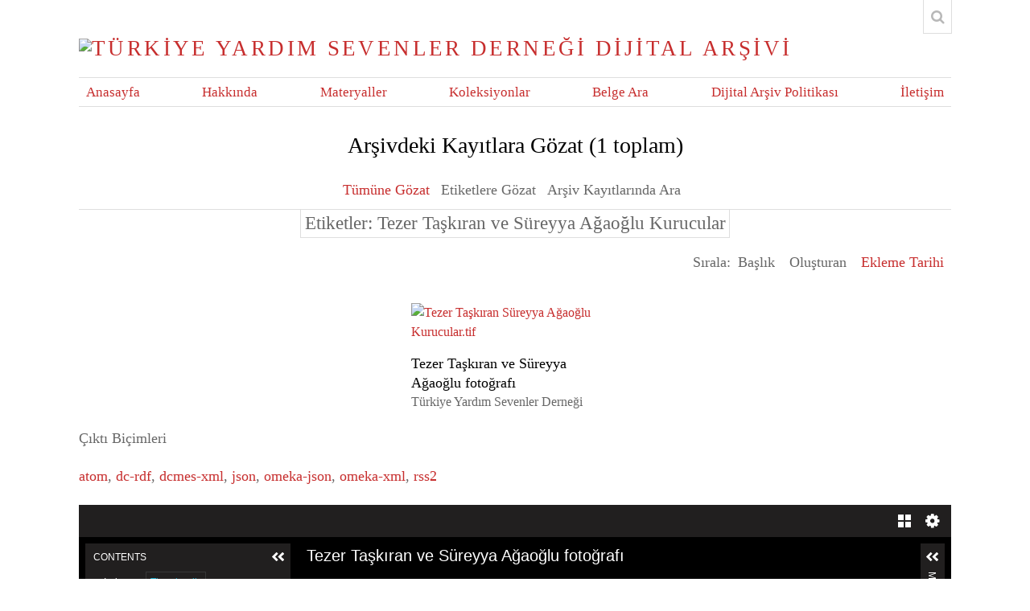

--- FILE ---
content_type: text/html; charset=utf-8
request_url: http://tysdarsivi.hacettepe.edu.tr/items/browse?tags=Tezer+Ta%C5%9Fk%C4%B1ran+ve+S%C3%BCreyya+A%C4%9Fao%C4%9Flu+Kurucular&sort_field=added
body_size: 3091
content:
<!DOCTYPE html>
<html lang="tr-TR">
<head>
<link rel="shortcut icon" href="favicon.ico">
    <meta charset="utf-8">
    <meta name="viewport" content="width=device-width, initial-scale=1.0, maximum-scale=1.0, minimum-scale=1.0, user-scalable=yes" />
            <title>Arşivdeki Kayıtlara Gözat &middot; Türkiye Yardım Sevenler Derneği Dijital Arşivi</title>

    <link rel="alternate" type="application/rss+xml" title="Omek RSS Besleme" href="/items/browse?tags=Tezer+Ta%C5%9Fk%C4%B1ran+ve+S%C3%BCreyya+A%C4%9Fao%C4%9Flu+Kurucular&amp;sort_field=added&amp;output=rss2" /><link rel="alternate" type="application/atom+xml" title="Omeka Atom Besleme" href="/items/browse?tags=Tezer+Ta%C5%9Fk%C4%B1ran+ve+S%C3%BCreyya+A%C4%9Fao%C4%9Flu+Kurucular&amp;sort_field=added&amp;output=atom" />
    <!-- Plugin Stuff -->
    
    <!-- Stylesheets -->
    <link href="http://tysdarsivi.hacettepe.edu.tr/plugins/Geolocation/views/shared/css/geolocation-marker.css" media="all" rel="stylesheet" type="text/css" >
<link href="http://tysdarsivi.hacettepe.edu.tr/plugins/Html5Media/views/shared/mediaelement/mediaelementplayer.css" media="all" rel="stylesheet" type="text/css" >
<link href="http://tysdarsivi.hacettepe.edu.tr/plugins/Html5Media/views/shared/css/html5media.css" media="all" rel="stylesheet" type="text/css" >
<link href="http://tysdarsivi.hacettepe.edu.tr/themes/centerrow/css/style.css" media="all" rel="stylesheet" type="text/css" >
<link href="http://tysdarsivi.hacettepe.edu.tr/application/views/scripts/css/iconfonts.css" media="all" rel="stylesheet" type="text/css" >
<link href="https://fonts.googleapis.com/css?family=Crimson+Text:400,400italic,700,700italic" media="all" rel="stylesheet" type="text/css" >
<style>

body,
#search-form,
#search-container input[type="text"],
#search-container button,
#advanced-form {
    background-color: #FFFFFF}

header nav .navigation,
#search-container input[type="text"],
#search-container button,
#search-form.closed + .search-toggle,
#advanced-form,
#search-filters ul li,
#item-filters ul li,
.element-set h2,
#exhibit-page-navigation,
#exhibit-pages > ul > li:not(:last-of-type),
#exhibit-pages h4,
table,
th, 
td,
select,
.item-pagination.navigation,
.secondary-nav ul {
    border-color: #DEDEDE}

a,
.secondary-nav.navigation li.active a,
.pagination-nav .sorting a,
#sort-links .sorting a,
#exhibit-pages .current a {
    color: #C72E2E;
}
</style>
    <!-- JavaScripts -->
    <script type="text/javascript" src="//ajax.googleapis.com/ajax/libs/jquery/1.12.4/jquery.min.js"></script>
<script type="text/javascript">
    //<!--
    window.jQuery || document.write("<script type=\"text\/javascript\" src=\"http:\/\/tysdarsivi.hacettepe.edu.tr\/application\/views\/scripts\/javascripts\/vendor\/jquery.js\" charset=\"utf-8\"><\/script>")    //-->
</script>
<script type="text/javascript" src="//ajax.googleapis.com/ajax/libs/jqueryui/1.11.2/jquery-ui.min.js"></script>
<script type="text/javascript">
    //<!--
    window.jQuery.ui || document.write("<script type=\"text\/javascript\" src=\"http:\/\/tysdarsivi.hacettepe.edu.tr\/application\/views\/scripts\/javascripts\/vendor\/jquery-ui.js\" charset=\"utf-8\"><\/script>")    //-->
</script>
<script type="text/javascript">
    //<!--
    jQuery.noConflict();    //-->
</script>
<script type="text/javascript" src="//maps.googleapis.com/maps/api/js?key=AIzaSyAzwPmU_UifG4mMzMLiIgzbe5vw592Uo6w"></script>
<script type="text/javascript" src="http://tysdarsivi.hacettepe.edu.tr/plugins/Geolocation/views/shared/javascripts/map.js"></script>
<script type="text/javascript">
    //<!--
    mejsL10n = {"language":"tr-TR","strings":{"Download File":"\u0130ndir","Play":"Oynat","Pause":"Duraklat","Mute Toggle":"Sessiz D\u00fc\u011fmesi","Fullscreen":"Tam Ekran","Captions\/Subtitles":"Ba\u015fl\u0131klar\/Altyaz\u0131lar","None":"Hi\u00e7biri","Turn off Fullscreen":"Tam Ekran\u0131 Kapat","Go Fullscreen":"Tam Ekran Yap","Unmute":"Sesi A\u00e7","Mute":"Sesi Kapat","Download Video":"Videoyu \u0130ndir","Close":"Kapat"}};    //-->
</script>
<script type="text/javascript" src="http://tysdarsivi.hacettepe.edu.tr/plugins/Html5Media/views/shared/mediaelement/mediaelement-and-player.min.js"></script>
<script type="text/javascript" src="http://tysdarsivi.hacettepe.edu.tr/application/views/scripts/javascripts/globals.js"></script>
<script type="text/javascript" src="http://tysdarsivi.hacettepe.edu.tr/themes/centerrow/js/centerrow.js"></script></head>

<body class="items browse">
    <a href="#content" id="skipnav">Ana içeriğe geç</a>
        <div id="wrap">

        <header role="banner">

            
            <div id="site-title"><a href="http://tysdarsivi.hacettepe.edu.tr" ><img src="http://tysdarsivi.hacettepe.edu.tr/files/theme_uploads/e215d089790a8dd9fc635223e9e07f6a.png" alt="Türkiye Yardım Sevenler Derneği Dijital Arşivi" /></a>
</div>

            <div id="search-container" role="search">
                                <form id="search-form" name="search-form" role="search" class="closed" action="/search" method="get">    <input type="text" name="query" id="query" value="" title="Ara" placeholder="Ara">            <input type="hidden" name="query_type" value="keyword" id="query_type">                <input type="hidden" name="record_types[]" value="Item" id="record_types">                <input type="hidden" name="record_types[]" value="File" id="record_types">                <input type="hidden" name="record_types[]" value="Collection" id="record_types">                <button name="submit_search" id="submit_search" type="submit" value="Ara">Ara</button></form>                                <button type="button" class="search-toggle" title="Toggle search"></button>
            </div>


            <nav id="top-nav" role="navigation">
                <ul class="navigation">
    <li>
        <a href="http://tysdarsivi.hacettepe.edu.tr">Anasayfa</a>
    </li>
    <li>
        <a href="/about">Hakkında</a>
    </li>
    <li class="active">
        <a href="/items/browse">Materyaller</a>
    </li>
    <li>
        <a href="/collection-tree">Koleksiyonlar</a>
    </li>
    <li>
        <a href="/items/search/">Belge Ara</a>
    </li>
    <li>
        <a href="/policy">Dijital Arşiv Politikası</a>
    </li>
    <li>
        <a href="/iletisim">İletişim</a>
    </li>
</ul>            </nav>

            

        </header>

        <article id="content" role="main">

            
<h1>Arşivdeki Kayıtlara Gözat (1 toplam)</h1>

<nav class="items-nav navigation secondary-nav">
    <ul class="navigation">
    <li class="active">
        <a href="/items/browse">Tümüne Gözat</a>
    </li>
    <li>
        <a href="/items/tags">Etiketlere Gözat</a>
    </li>
    <li>
        <a href="/items/search">Arşiv Kayıtlarında Ara</a>
    </li>
</ul></nav>

<div id="item-filters"><ul><li class="tags">Etiketler: Tezer Taşkıran ve Süreyya Ağaoğlu Kurucular</li></ul></div>


<div id="sort-links">
    <span class="sort-label">Sırala:</span><ul id="sort-links-list"><li  ><a href="/items/browse?tags=Tezer+Ta%C5%9Fk%C4%B1ran+ve+S%C3%BCreyya+A%C4%9Fao%C4%9Flu+Kurucular&amp;sort_field=Dublin+Core%2CTitle">Başlık</a></li><li  ><a href="/items/browse?tags=Tezer+Ta%C5%9Fk%C4%B1ran+ve+S%C3%BCreyya+A%C4%9Fao%C4%9Flu+Kurucular&amp;sort_field=Dublin+Core%2CCreator">Oluşturan</a></li><li class="sorting asc" ><a href="/items/browse?tags=Tezer+Ta%C5%9Fk%C4%B1ran+ve+S%C3%BCreyya+A%C4%9Fao%C4%9Flu+Kurucular&amp;sort_field=added&amp;sort_dir=d">Ekleme Tarihi</a></li></ul></div>


<div class="records">
        <div class="item hentry">
        <div class="item-meta">
                <div class="item-img">
            <a href="/document/983"><img src="http://tysdarsivi.hacettepe.edu.tr/files/thumbnails/4a2fc784d6c6734422d3a7629c36eb26.jpg" alt="Tezer Taşkıran Süreyya Ağaoğlu Kurucular.tif" title="Tezer Taşkıran Süreyya Ağaoğlu Kurucular.tif"></a>        </div>
        
        <h2><a href="/document/983" class="permalink">Tezer Taşkıran ve Süreyya Ağaoğlu fotoğrafı</a></h2>

                <span class="creator">Türkiye Yardım Sevenler Derneği</span>
                
        
        </div><!-- end class="item-meta" -->
    </div><!-- end class="item hentry" -->
    </div>


<div id="outputs">
    <span class="outputs-label">Çıktı Biçimleri</span>
                <p id="output-format-list">
        <a href="/items/browse?tags=Tezer+Ta%C5%9Fk%C4%B1ran+ve+S%C3%BCreyya+A%C4%9Fao%C4%9Flu+Kurucular&amp;sort_field=added&amp;output=atom">atom</a>, <a href="/items/browse?tags=Tezer+Ta%C5%9Fk%C4%B1ran+ve+S%C3%BCreyya+A%C4%9Fao%C4%9Flu+Kurucular&amp;sort_field=added&amp;output=dc-rdf">dc-rdf</a>, <a href="/items/browse?tags=Tezer+Ta%C5%9Fk%C4%B1ran+ve+S%C3%BCreyya+A%C4%9Fao%C4%9Flu+Kurucular&amp;sort_field=added&amp;output=dcmes-xml">dcmes-xml</a>, <a href="/items/browse?tags=Tezer+Ta%C5%9Fk%C4%B1ran+ve+S%C3%BCreyya+A%C4%9Fao%C4%9Flu+Kurucular&amp;sort_field=added&amp;output=json">json</a>, <a href="/items/browse?tags=Tezer+Ta%C5%9Fk%C4%B1ran+ve+S%C3%BCreyya+A%C4%9Fao%C4%9Flu+Kurucular&amp;sort_field=added&amp;output=omeka-json">omeka-json</a>, <a href="/items/browse?tags=Tezer+Ta%C5%9Fk%C4%B1ran+ve+S%C3%BCreyya+A%C4%9Fao%C4%9Flu+Kurucular&amp;sort_field=added&amp;output=omeka-xml">omeka-xml</a>, <a href="/items/browse?tags=Tezer+Ta%C5%9Fk%C4%B1ran+ve+S%C3%BCreyya+A%C4%9Fao%C4%9Flu+Kurucular&amp;sort_field=added&amp;output=rss2">rss2</a>        </p>
    </div>

<div class="uv" data-config="http://tysdarsivi.hacettepe.edu.tr/plugins/UniversalViewer/views/public/universal-viewer/config.json" data-uri="http://tysdarsivi.hacettepe.edu.tr/iiif/collection/983%2C" data-locale="en-GB:English (GB),fr:French" style="background-color: #000; height: 600px;"></div><script type="text/javascript" id="embedUV" src="http://tysdarsivi.hacettepe.edu.tr/plugins/UniversalViewer/views/shared/javascripts/uv/lib/embed.js"></script><script type="text/javascript">/* wordpress fix */</script>
</div><!-- end content -->

<footer role="contentinfo">

    <div id="footer-content" class="center-div">
                        <!--<nav id="bottom-nav"><ul class="navigation">
    <li>
        <a href="http://tysdarsivi.hacettepe.edu.tr">Anasayfa</a>
    </li>
    <li>
        <a href="/about">Hakkında</a>
    </li>
    <li class="active">
        <a href="/items/browse">Materyaller</a>
    </li>
    <li>
        <a href="/collection-tree">Koleksiyonlar</a>
    </li>
    <li>
        <a href="/items/search/">Belge Ara</a>
    </li>
    <li>
        <a href="/policy">Dijital Arşiv Politikası</a>
    </li>
    <li>
        <a href="/iletisim">İletişim</a>
    </li>
</ul></nav>-->
        <p><font size="2">Her hakkı saklıdır. Arşivle ilgili teknik destek için <a href="http://tolgacakmak.net">bu bağlantıdan</a> Proje Danışmanı ile iletişime geçebilirsiniz.</font></p>

    </div><!-- end footer-content -->

     
</footer>

<script type="text/javascript">
    jQuery(document).ready(function(){
        Omeka.skipNav();
    });
</script>

</body>

</html>


--- FILE ---
content_type: text/css
request_url: http://tysdarsivi.hacettepe.edu.tr/themes/centerrow/css/style.css
body_size: 5343
content:
/*! normalize.css v4.1.1 | MIT License | github.com/necolas/normalize.css */
/**
 * 1. Change the default font family in all browsers (opinionated).
 * 2. Prevent adjustments of font size after orientation changes in IE and iOS.
 */
html {
  font-family: sans-serif;
  /* 1 */
  -ms-text-size-adjust: 100%;
  /* 2 */
  -webkit-text-size-adjust: 100%;
  /* 2 */
}

/**
 * Remove the margin in all browsers (opinionated).
 */
body {
  margin: 0;
}

/* HTML5 display definitions
   ========================================================================== */
/**
 * Add the correct display in IE 9-.
 * 1. Add the correct display in Edge, IE, and Firefox.
 * 2. Add the correct display in IE.
 */
article,
aside,
details,
figcaption,
figure,
footer,
header,
main,
menu,
nav,
section,
summary {
  /* 1 */
  display: block;
}

/**
 * Add the correct display in IE 9-.
 */
audio,
canvas,
progress,
video {
  display: inline-block;
}

/**
 * Add the correct display in iOS 4-7.
 */
audio:not([controls]) {
  display: none;
  height: 0;
}

/**
 * Add the correct vertical alignment in Chrome, Firefox, and Opera.
 */
progress {
  vertical-align: baseline;
}

/**
 * Add the correct display in IE 10-.
 * 1. Add the correct display in IE.
 */
template,
[hidden] {
  display: none;
}

/* Links
   ========================================================================== */
/**
 * 1. Remove the gray background on active links in IE 10.
 * 2. Remove gaps in links underline in iOS 8+ and Safari 8+.
 */
a {
  background-color: transparent;
  /* 1 */
  -webkit-text-decoration-skip: objects;
  /* 2 */
}

/**
 * Remove the outline on focused links when they are also active or hovered
 * in all browsers (opinionated).
 */
a:active,
a:hover {
  outline-width: 0;
}

/* Text-level semantics
   ========================================================================== */
/**
 * 1. Remove the bottom border in Firefox 39-.
 * 2. Add the correct text decoration in Chrome, Edge, IE, Opera, and Safari.
 */
abbr[title] {
  border-bottom: none;
  /* 1 */
  text-decoration: underline;
  /* 2 */
  text-decoration: underline dotted;
  /* 2 */
}

/**
 * Prevent the duplicate application of `bolder` by the next rule in Safari 6.
 */
b,
strong {
  font-weight: inherit;
}

/**
 * Add the correct font weight in Chrome, Edge, and Safari.
 */
b,
strong {
  font-weight: bolder;
}

/**
 * Add the correct font style in Android 4.3-.
 */
dfn {
  font-style: italic;
}

/**
 * Correct the font size and margin on `h1` elements within `section` and
 * `article` contexts in Chrome, Firefox, and Safari.
 */
h1 {
  font-size: 2em;
  margin: 0.67em 0;
}

/**
 * Add the correct background and color in IE 9-.
 */
mark {
  background-color: #ff0;
  color: #000;
}

/**
 * Add the correct font size in all browsers.
 */
small {
  font-size: 80%;
}

/**
 * Prevent `sub` and `sup` elements from affecting the line height in
 * all browsers.
 */
sub,
sup {
  font-size: 75%;
  line-height: 0;
  position: relative;
  vertical-align: baseline;
}

sub {
  bottom: -0.25em;
}

sup {
  top: -0.5em;
}

/* Embedded content
   ========================================================================== */
/**
 * Remove the border on images inside links in IE 10-.
 */
img {
  border-style: none;
}

/**
 * Hide the overflow in IE.
 */
svg:not(:root) {
  overflow: hidden;
}

/* Grouping content
   ========================================================================== */
/**
 * 1. Correct the inheritance and scaling of font size in all browsers.
 * 2. Correct the odd `em` font sizing in all browsers.
 */
code,
kbd,
pre,
samp {
  font-family: monospace, monospace;
  /* 1 */
  font-size: 1em;
  /* 2 */
}

/**
 * Add the correct margin in IE 8.
 */
figure {
  margin: 1em 40px;
}

/**
 * 1. Add the correct box sizing in Firefox.
 * 2. Show the overflow in Edge and IE.
 */
hr {
  box-sizing: content-box;
  /* 1 */
  height: 0;
  /* 1 */
  overflow: visible;
  /* 2 */
}

/* Forms
   ========================================================================== */
/**
 * 1. Change font properties to `inherit` in all browsers (opinionated).
 * 2. Remove the margin in Firefox and Safari.
 */
button,
input,
select,
textarea {
  font: inherit;
  /* 1 */
  margin: 0;
  /* 2 */
}

/**
 * Restore the font weight unset by the previous rule.
 */
optgroup {
  font-weight: bold;
}

/**
 * Show the overflow in IE.
 * 1. Show the overflow in Edge.
 */
button,
input {
  /* 1 */
  overflow: visible;
}

/**
 * Remove the inheritance of text transform in Edge, Firefox, and IE.
 * 1. Remove the inheritance of text transform in Firefox.
 */
button,
select {
  /* 1 */
  text-transform: none;
}

/**
 * 1. Prevent a WebKit bug where (2) destroys native `audio` and `video`
 *    controls in Android 4.
 * 2. Correct the inability to style clickable types in iOS and Safari.
 */
button,
html [type="button"],
[type="reset"],
[type="submit"] {
  -webkit-appearance: button;
  /* 2 */
}

/**
 * Remove the inner border and padding in Firefox.
 */
button::-moz-focus-inner,
[type="button"]::-moz-focus-inner,
[type="reset"]::-moz-focus-inner,
[type="submit"]::-moz-focus-inner {
  border-style: none;
  padding: 0;
}

/**
 * Restore the focus styles unset by the previous rule.
 */
button:-moz-focusring,
[type="button"]:-moz-focusring,
[type="reset"]:-moz-focusring,
[type="submit"]:-moz-focusring {
  outline: 1px dotted ButtonText;
}

/**
 * Change the border, margin, and padding in all browsers (opinionated).
 */
fieldset {
  border: 1px solid #c0c0c0;
  margin: 0 2px;
  padding: 0.35em 0.625em 0.75em;
}

/**
 * 1. Correct the text wrapping in Edge and IE.
 * 2. Correct the color inheritance from `fieldset` elements in IE.
 * 3. Remove the padding so developers are not caught out when they zero out
 *    `fieldset` elements in all browsers.
 */
legend {
  box-sizing: border-box;
  /* 1 */
  color: inherit;
  /* 2 */
  display: table;
  /* 1 */
  max-width: 100%;
  /* 1 */
  padding: 0;
  /* 3 */
  white-space: normal;
  /* 1 */
}

/**
 * Remove the default vertical scrollbar in IE.
 */
textarea {
  overflow: auto;
}

/**
 * 1. Add the correct box sizing in IE 10-.
 * 2. Remove the padding in IE 10-.
 */
[type="checkbox"],
[type="radio"] {
  box-sizing: border-box;
  /* 1 */
  padding: 0;
  /* 2 */
}

/**
 * Correct the cursor style of increment and decrement buttons in Chrome.
 */
[type="number"]::-webkit-inner-spin-button,
[type="number"]::-webkit-outer-spin-button {
  height: auto;
}

/**
 * 1. Correct the odd appearance in Chrome and Safari.
 * 2. Correct the outline style in Safari.
 */
[type="search"] {
  -webkit-appearance: textfield;
  /* 1 */
  outline-offset: -2px;
  /* 2 */
}

/**
 * Remove the inner padding and cancel buttons in Chrome and Safari on OS X.
 */
[type="search"]::-webkit-search-cancel-button,
[type="search"]::-webkit-search-decoration {
  -webkit-appearance: none;
}

/**
 * Correct the text style of placeholders in Chrome, Edge, and Safari.
 */
::-webkit-input-placeholder {
  color: inherit;
  opacity: 0.54;
}

/**
 * 1. Correct the inability to style clickable types in iOS and Safari.
 * 2. Change font properties to `inherit` in Safari.
 */
::-webkit-file-upload-button {
  -webkit-appearance: button;
  /* 1 */
  font: inherit;
  /* 2 */
}

@media screen {
  * {
    box-sizing: border-box;
  }

  html {
    font: 18px/24px "Gentium Book Basic", serif;
	font-family: "Gentium Book Basic", Lato, serif;
    color: #676767;
  }

  a {
    color: #C72E2E;
    text-decoration: none;
  }
  a:hover {
    text-decoration: underline;
  }

  h1, h2, h3, h4, h5, h6 {
    color: #000;
	font-family: "Open Sans";
  }

  h1 {
    text-align: center;
    font-size: 28px;
	font-family: "Open Sans";
    margin-bottom: 0.66667em;
    line-height: 48px;
    font-weight: normal;
  }

  h2 {
    font-size: 27px;
    margin-bottom: 0.88889em;
    line-height: 48px;
    font-weight: normal;
  }

  p {
    margin: 1.33333em 0;
  }

  /* @group ----- Mixins ----- */
  /* @end */
  /* @group ----- Containers ----- */
  #wrap,
  footer {
    max-width: 1100px;
    margin: auto;
    padding: 0 0.625%;
    position: relative;
  }

  /* @end */
  /* @group ----- Tables ----- */
  table {
    margin: 2.66667em auto;
    border-collapse: collapse;
    border-top: 1px solid #dedede;
    border-bottom: 1px solid #dedede;
  }

  th, td {
    border-color: #dedede;
    padding: 0.66667em;
    vertical-align: top;
  }

  th {
    border-bottom-width: 0.16667em;
    border-bottom-style: solid;
    padding-bottom: 0.5em;
    text-align: left;
  }

  td {
    border-bottom-width: 0.05556em;
    border-bottom-style: solid;
    padding-bottom: 0.61111em;
  }

  /* @end */
  /* @group ----- Forms ----- */
  ::-webkit-input-placeholder {
    font-style: italic;
  }

  ::-moz-placeholder {
    font-style: italic;
  }

  :-ms-input-placeholder {
    font-style: italic;
  }

  :-moz-placeholder {
    font-style: italic;
  }

  fieldset {
    border: 0;
    margin: 0;
    padding: 0;
  }

  select {
    appearance: none;
    -webkit-appearance: none;
    -moz-appearance: none;
    background-color: #fff;
    border: 1px solid #dedede;
    border-radius: 2px;
    font-size: 18px;
    line-height: 24px;
    color: #676767;
  }

  button,
  html [type="button"],
  .button,
  input[type="submit"] {
    background-color: #dedede;
	font: "Open Sans";
    border: 0;
    cursor: pointer;
    appearance: none;
    -webkit-appearance: none;
    -moz-appearance: none;
    border-radius: 0;
  }

  .field {
    margin-bottom: 1.33333em;
    display: -webkit-box;
    display: -ms-flexbox;
    display: flex;
    -ms-flex-wrap: wrap;
        flex-wrap: wrap;
  }

  .field > label,
  .field > .label,
  .field .two.columns {
    width: 25%;
    padding-right: 0.625%;
    text-align: right;
  }

  .field .inputs,
  .field .five.columns {
    width: 75%;
    padding-left: 0.625%;
  }

  .field .inputs ~ *,
  #submit_search_advanced {
    margin-left: calc(25% + 0.625%);
    margin-top: 0.66667em;
  }

  .field .inputs * {
    max-width: 100%;
  }

  #advanced-search-form {
    padding: 1.33333em 0;
  }

  #submit_search_advanced {
    font-size: 22.5px;
    padding: 0.26667em;
  }

  .search-entry:not(:first-child) {
    margin-top: 0.66667em;
  }

  .search-entry:first-child .advanced-search-joiner {
    display: none;
  }

  /* @end */
  /* @group ----- Navigation ----- */
  nav .navigation,
  nav ul {
    list-style: none;
    padding: 0;
  }

  .item-pagination.navigation {
    border-color: #dedede;
    border-top-width: 0.05556em;
    border-top-style: solid;
    padding-top: 0.61111em;
    display: -webkit-box;
    display: -ms-flexbox;
    display: flex;
    -webkit-box-pack: justify;
        -ms-flex-pack: justify;
            justify-content: space-between;
  }

  .secondary-nav {
    text-align: center;
  }

  .secondary-nav ul {
    margin: 0 0 -1px;
    border-color: #dedede;
    border-bottom-width: 0.05556em;
    border-bottom-style: solid;
    padding-bottom: -0.05556em;
  }

  .secondary-nav.navigation li {
    display: inline-block;
    margin-right: .5em;
    padding-bottom: 0.66667em;
  }
  .secondary-nav.navigation li.active a {
    color: #C72E2E;
  }

  .secondary-nav a {
    color: #676767;
  }

  /* @end */
  /* @group ----- Header ----- */
  #skipnav {
    position: absolute;
    top: 0;
    left: -9999px;
    background-color: #fff;
    padding: 0.33333em;
    display: inline-block;
  }
  #skipnav:focus {
    left: 50%;
    -webkit-transform: translateX(-50%);
            transform: translateX(-50%);
  }

  header nav .navigation {
    list-style-type: none;
    padding: 0;
    display: -webkit-box;
    display: -ms-flexbox;
    display: flex;
    -ms-flex-wrap: wrap;
        flex-wrap: wrap;
    -webkit-box-pack: justify;
        -ms-flex-pack: justify;
            justify-content: space-between;
    border-color: #dedede;
    border-top-width: 0.05556em;
    border-top-style: solid;
    padding-top: 0.27778em;
    border-bottom-width: 0.05556em;
    border-bottom-style: solid;
    padding-bottom: 0.27778em;
    margin: 1.33333em 0;
  }

  header nav li {
    display: block;
    margin: 0 .5em;
  }

  header nav a {
    font-size: 16.75px;
  }

  header a {
    text-decoration: none;
  }

  #site-title {
    font-size: 27px;
    text-transform: uppercase;
    letter-spacing: .125em;
    margin: 1.77778em 0 0;
  }

  #site-title a {
    display: block;
    vertical-align: top;
  }

  #site-title img {
    max-height: 4em;
    max-width: 100%;
  }

  #header-image img {
    width: 100%;
    height: auto;
    vertical-align: top;
    margin-bottom: 1.33333em;
  }

  #search-container {
    position: absolute;
    top: -2.66667em;
    right: 0.625%;
    z-index: 100;
  }

  #search-container input[type="text"],
  #search-container button {
    border: 0;
    border-bottom: 1px solid #dedede;
    background-color: #fff;
    height: 36px;
    display: inline-block;
    line-height: 24px;
    padding: 0.33333em;
    vertical-align: bottom;
    background-color: #fff;
    color: #676767;
  }

  #search-form {
    display: -webkit-box;
    display: -ms-flexbox;
    display: flex;
    padding: 0.33333em 0.66667em 0.66667em;
    box-shadow: 0 0 0 1px #dedede inset;
    background: #fff;
  }

  #search-form.closed {
    width: 36px;
    height: 42px;
  }

  #search-form.open {
    right: 36px;
    position: absolute;
  }

  #search-form + button.search-toggle {
    bottom: 0;
    position: absolute;
    width: 36px;
    height: 42px;
    border-bottom: 0;
    color: #b8b8b8;
  }

  #search-form.closed + .search-toggle {
    right: 0;
    border: 1px solid #dedede;
    border-top: 0;
  }
  #search-form.closed + .search-toggle:after {
    content: "\f002";
    font-family: "FontAwesome";
  }

  #search-form.open + .search-toggle {
    top: 0;
    right: 0;
  }
  #search-form.open + .search-toggle:after {
    content: "\f00d";
    font-family: "FontAwesome";
  }

  #search-form.closed [type="text"],
  #search-form.closed [type="submit"],
  #search-form.closed #advanced-form {
    display: none;
  }

  #search-form button {
    width: 36px;
	overflow: hidden;
    text-indent: -9999px;
    position: relative;
  }
  #search-form button:after {
    content: "\f002";
    font-family: "FontAwesome";
    position: absolute;
    top: 0.33333em;
    right: 0;
    text-indent: 0;
    width: 36px;
    text-align: center;
    cursor: pointer;
  }

  #query:focus {
    position: relative;
    z-index: 1;
  }

  #advanced-form {
    background-color: #fff;
    position: absolute;
    top: 100%;
    padding: 0.66667em;
    right: 0;
    left: 0;
    border: 1px solid #dedede;
    border-top: 0;
  }

  #advanced-form fieldset {
    margin-bottom: 0.66667em;
  }

  #advanced-form fieldset input {
    margin-right: 0.33333em;
  }

  #advanced-form p {
    margin: 0;
  }

  /* @end */
  /* @group ----- Footer ----- */
  footer {
    margin-top: 2.66667em;
    clear: both;
  }

  #bottom-nav li {
    display: inline-block;
    margin-right: 1em;
    font-size: 15.75px;
  }

  /* @end */
  /* @group ----- Browse ----- */
  .pagination-nav,
  #sort-links {
    display: inline-block;
  }
  .pagination-nav ul,
  #sort-links ul {
    list-style: none;
    padding: 0;
    display: inline-block;
  }
  .pagination-nav li,
  #sort-links li {
    display: inline-block;
    margin: 0 .5em;
  }
  .pagination-nav a,
  #sort-links a {
    color: #676767;
  }
  .pagination-nav .sorting a,
  #sort-links .sorting a {
    color: #C72E2E;
  }

  [name="page"] {
    width: 4em;
    text-align: center;
  }

  #sort-links {
    float: right;
  }

  .browse .records,
  #collection-items {
    display: -webkit-box;
    display: -ms-flexbox;
    display: flex;
    -ms-flex-wrap: wrap;
        flex-wrap: wrap;
    -webkit-box-pack: center;
        -ms-flex-pack: center;
            justify-content: center;
    clear: both;
  }

  .browse .hentry,
  #collection-items .hentry {
    padding: 1.33333em 0.625%;
    width: 25%;
    font-size: 15.75px;
  }

  #collection-items h2 {
    width: 100%;
  }

  .browse .hentry h2,
  #collection-items .hentry h2 {
    font-size: 18px;
    line-height: 24px;
    margin-bottom: 0;
  }

  .browse .hentry h2 a,
  #collection-items .hentry h2 a {
    color: #000;
  }

  .browse .item-img a {
    display: block;
  }

  .browse .hentry img {
    max-width: 100%;
  }

  .browse .creator + .date {
    margin-left: -4px;
  }
  .browse .creator + .date:before {
    content: ", ";
  }

  #search-filters ul,
  #item-filters ul {
    list-style: none;
    padding: 0;
    text-align: center;
    margin: 0;
  }
  #search-filters ul li,
  #item-filters ul li {
    display: inline-block;
    border-color: #dedede;
    font-size: 22.5px;
    border-width: 0.04444em;
    border-style: solid;
    padding: 0.22222em;
    margin: 0 .5em;
  }
  #search-filters ul ul,
  #item-filters ul ul {
    display: inline-block;
  }
  #search-filters ul ul li,
  #item-filters ul ul li {
    border: 0;
    padding: 0;
    margin: 0;
    text-transform: lowercase;
  }
  #search-filters ul ul li:not(:last-child):after,
  #item-filters ul ul li:not(:last-child):after {
    content: ", ";
  }

  /* @end */
  /* @group ----- Show ----- */
  #itemfiles {
    margin: 0;
    background-color: #dedede;
  }

  #itemfiles .chocolat-close {
    display: none;
  }

  #itemfiles.chocolat-in-fullscreen .chocolat-close {
    display: block;
  }

  #itemfiles .item-file {
    text-align: center;
  }

  #itemfiles .item-file > *,
  #itemfiles .item-file img {
    margin: 0 auto;
    max-height: 50vh;
  }

  #itemfiles-nav {
    margin: 1.33333em auto;
    text-align: center;
  }

  #itemfiles-nav img {
    width: 4em;
  }

  .element-set {
    margin-bottom: 2.66667em;
  }

  .element-set h2 {
    border-color: #dedede;
    border-bottom-width: 0.05556em;
    border-bottom-style: solid;
    padding-bottom: 0.27778em;
  }

  .element {
    display: -webkit-box;
    display: -ms-flexbox;
    display: flex;
    margin-bottom: 1.33333em;
    -ms-flex-wrap: wrap;
        flex-wrap: wrap;
    -webkit-box-pack: end;
        -ms-flex-pack: end;
            justify-content: flex-end;
  }

  .element h3 {
    width: 18.75%;
    margin: 0;
    text-align: right;
    padding: 0 0.625%;
  }

  .element-text {
    width: 81.25%;
    padding: 0 0.625%;
  }

  .element-text > *:first-child {
    margin-top: 0;
  }

  .chocolat-overlay {
    background-color: #000;
  }

  /* @end */
  /* @group ----- Home ----- */
  #home #header-image {
    display: none;
  }

  #home #featured {
    margin: 0 0 2.66667em;
    background-color: #dedede;
  }

  #home #featured .slick-list .image {
    display: block;
    height: 50vh;
    overflow: hidden;
  }

  #featured img {
    width: 100%;
    position: absolute;
    top: 50%;
    -webkit-transform: translateY(-50%);
            transform: translateY(-50%);
  }

  #featured .slick-slide {
    min-height: 50vh;
  }

  #featured .featured-meta {
    position: absolute;
    top: 50%;
    left: 20%;
    right: 20%;
    -webkit-transform: translateY(-50%);
            transform: translateY(-50%);
    border: 1px solid #fff;
    padding: 1.33333em;
    color: #fff;
    text-align: center;
  }
  #featured .featured-meta:after {
    content: "";
    position: absolute;
    top: -1.33333em;
    bottom: -1.33333em;
    right: -1.33333em;
    left: -1.33333em;
    background-color: rgba(0, 0, 0, 0.8);
    z-index: -1;
  }

  #featured .featured-meta h3 {
    font-size: 31.5px;
    line-height: 36px;
    margin: 0;
    font-weight: normal;
  }

  #featured .featured-meta h3 a {
    color: #fff;
  }
  #featured .featured-meta h3 a:hover {
    text-decoration: none;
  }

  #featured .featured-meta p {
    font-size: 15.75px;
    margin: 0;
  }

  #featured .slick-dots {
    background-color: #fff;
    width: 100%;
    text-align: center;
    list-style: none;
    padding: 0;
    margin: 0;
    padding: 1.33333em 0;
  }

  #featured .slick-dots li {
    display: inline-block;
  }

  #featured .slick-dots button {
    background-color: #dedede;
    width: 13.5px;
    height: 13.5px;
    border-radius: 18px;
    text-indent: -9999px;
    border: 0;
    cursor: pointer;
    margin: 0 .5em;
  }

  #featured .slick-dots li[aria-hidden="false"] button {
    background-color: #9e9e9e;
  }

  /* @end */
  /* @group ----- Search ----- */
  #search-results {
    width: 100%;
    margin: 1.33333em 0 0;
  }

  #search-results img {
    height: 4em;
    float: right;
  }

  #search-results a {
    vertical-align: top;
  }

  /* @end */
  /* @group ----- Exhibits ----- */
  .exhibit-block {
    overflow: hidden;
  }

  .exhibit-items + * {
    margin-top: 0;
  }

  #exhibit-page-navigation {
    border-color: #dedede;
    border-top-width: 0.05556em;
    border-top-style: solid;
    padding-top: 0.61111em;
    margin-top: 2.66667em;
  }

  .exhibits.show h1,
  .exhibits.summary h1,
  .exhibits #primary,
  #exhibit-blocks,
  #exhibit-page-navigation {
    width: 81.25%;
    float: right;
    padding-left: 0.625%;
  }

  #exhibit-pages {
    padding: 0 0.625% 1.33333em 0;
    width: 15.625%;
  }

  #exhibit-pages > ul {
    margin: 0;
  }

  #exhibit-pages a {
    font-size: 15.75px;
    color: #676767;
  }

  #exhibit-pages .current a {
    color: #C72E2E;
  }

  #exhibit-pages > ul > li:not(:last-of-type) {
    border-color: #dedede;
    border-bottom-width: 0.05556em;
    border-bottom-style: solid;
    padding-bottom: 0.27778em;
    margin-bottom: 0.33333em;
  }

  #exhibit-pages h4 {
    border-color: #dedede;
    border-bottom-width: 0.16667em;
    border-bottom-style: solid;
    padding-bottom: 0.16667em;
    margin: 0 0 0.33333em;
  }

  .summary #primary > div > *:first-child,
  #exhibit-blocks > .exhibit-block > *:first-child {
    margin-top: 0;
    padding-top: 0;
  }

  .exhibit-block > *:last-child {
    margin-bottom: 0;
  }

  /* @end */
}
@media screen and (max-width: 640px) {
  #site-title {
    text-align: center;
  }

  .featured-meta h3 + p {
    display: none;
  }

  /* @group ----- Containers ----- */
  #wrap,
  footer {
    padding: 0 1.33333em;
  }

  /* @end */
  /* @group ----- Forms ----- */
  .field .label,
  .field label,
  .field .two.columns {
    width: 100%;
    text-align: left;
    margin-bottom: 0.33333em;
  }

  .field .inputs,
  .field .five.columns {
    width: 100%;
  }

  /* @end */
  /* @group ----- Navigation ----- */
  .pagination-nav,
  #sort-links {
    width: 100%;
    text-align: center;
    padding-top: 0.33333em;
    border-color: #dedede;
    border-bottom-width: 0.05556em;
    border-bottom-style: solid;
    padding-bottom: 0.27778em;
  }

  .pagination-nav ul,
  #sort-links ul {
    margin: 0;
  }

  /* @end */
  /* @group ----- Header ----- */
  header {
    display: -webkit-box;
    display: -ms-flexbox;
    display: flex;
    -ms-flex-wrap: wrap;
        flex-wrap: wrap;
  }

  #site-title {
    margin: 0.33333em 0;
    -webkit-box-ordinal-group: 3;
        -ms-flex-order: 2;
            order: 2;
    width: 100%;
  }

  #site-title img {
    max-height: 1.33333em;
    max-width: calc(100% - 2.33333em);
  }

  #search-container {
    top: 0;
  }
  #search-container:not(.with-advanced) {
    -webkit-box-ordinal-group: 2;
        -ms-flex-order: 1;
            order: 1;
    position: relative;
    width: 100%;
  }

  #search-container.with-advanced #search-form.closed {
    padding: 0;
  }

  #search-container:not(.with-advanced) #search-form {
    margin-bottom: 0.66667em;
  }
  #search-container:not(.with-advanced) #search-form.open {
    position: relative;
  }

  #search-container:not(.with-advanced) #search-form.closed {
    width: auto;
    height: auto;
  }

  #search-container:not(.with-advanced) #search-form + .search-toggle {
    display: none;
  }

  #search-container:not(.with-advanced) [type="text"],
  #search-container:not(.with-advanced) [type="submit"],
  #search-container:not(.with-advanced) #advanced-form {
    display: block;
  }

  #search-form.closed [type="text"] {
    width: 100%;
  }

  #top-nav {
    -webkit-box-ordinal-group: 4;
        -ms-flex-order: 3;
            order: 3;
  }

  #header-image {
    -webkit-box-ordinal-group: 5;
        -ms-flex-order: 4;
            order: 4;
  }

  #top-nav ul {
    margin: 0.66667em 0;
  }

  header nav .navigation {
    -webkit-box-pack: center;
        -ms-flex-pack: center;
            justify-content: center;
  }

  /* @end */
  /* @group ----- Browse ----- */
  .browse .records {
    padding: 1.33333em 0;
  }

  .browse .hentry,
  #collection-items .hentry {
    width: 100%;
    border-color: #dedede;
    border-width: 0.05556em;
    border-style: solid;
    padding: 0.61111em;
    margin-bottom: 1.33333em;
  }

  .browse .hentry img,
  #collection-items .hentry img {
    max-width: 50%;
    float: left;
    margin: 0 1.33333em 0.33333em 0;
  }

  .browse .hentry h2,
  #collection-items .hentry h2 {
    margin-top: 0;
  }

  /* @end */
  /* @group ----- Show ----- */
  .element h3,
  .element .element-text {
    width: 100%;
    text-align: left;
  }

  /* @end */
  /* @group ----- Search ----- */
  #search-filters ul li {
    font-size: 15.75px;
    margin: 0 0.19048em 0.7619em;
  }

  #search-results {
    margin-top: 0.66667em;
  }

  .search-entry:first-child select {
    width: 50%;
  }

  .search-entry select {
    width: calc(50% - 2.25em);
    margin-bottom: 0.33333em;
  }

  .search-entry .advanced-search-joiner {
    width: 4em;
  }

  .search-entry input[type="text"] {
    width: 100%;
    margin-bottom: 0.33333em;
  }

  .field .inputs ~ .add_search {
    margin-left: 0;
  }

  /* @end */
  /* @group ----- Exhibits ----- */
  .exhibits.show h1,
  .exhibits.summary h1,
  .exhibits #primary,
  #exhibit-pages,
  #exhibit-blocks,
  #exhibit-page-navigation {
    width: 100%;
    float: none;
    overflow: hidden;
  }

  #exhibit-pages {
    margin: 2.66667em 0;
  }

  /* @end */
}
